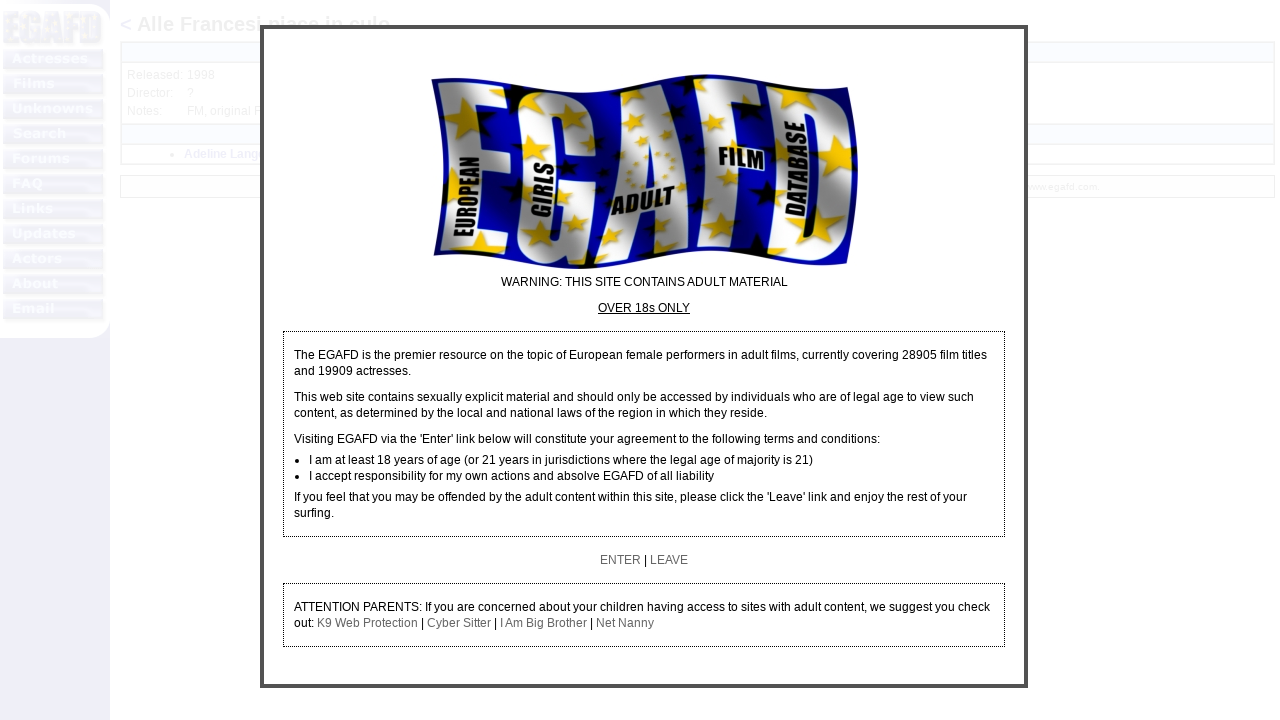

--- FILE ---
content_type: text/html; charset=UTF-8
request_url: https://www.egafd.com/films/details.php/id/a00130
body_size: 1852
content:


<!DOCTYPE HTML PUBLIC "-//W3C//DTD HTML 4.01 Transitional//EN" "http://www.w3.org/TR/html4/loose.dtd">
<html>
<head>
<title>Alle Francesi piace in culo</title>
<meta http-equiv="Content-Type" content="text/html; charset=iso-8859-1">
<link rel="stylesheet" href="/egafd.css" type="text/css">
<meta name="description" content="Alle Francesi piace in culo">
<link rel="stylesheet" href="/thickbox.css" type="text/css" media="screen" />
<script type="text/javascript" src="/includes/jquery-compressed.js"></script>
<script type="text/javascript" src="/includes/thickbox-compressed.js"></script>
<script type="text/javascript" src="/includes/agreement.js"></script>
<style type="text/css"><!-- @import "/ie.css"; --></style>
<link rel="shortcut icon" href="/favicon.ico">
<link rel="icon" href="/animated_favicon1.gif" type="image/gif">
<script type="text/javascript">
<!--
onBanner = new Image(165,86);
onBanner.src = "/images/banner_right_over.jpg";
offBanner = new Image(165,86);
offBanner.src = "/images/banner_right.jpg";
onActress = new Image(104,25);
onActress.src = "/images/hactresses.gif";
offActress = new Image(104,25);
offActress.src = "/images/actresses.gif";
onFilms = new Image(104,25);
onFilms.src = "/images/hfilms.gif";
offFilms = new Image(104,25);
offFilms.src = "/images/films.gif";
onUnknowns = new Image(104,25);
onUnknowns.src = "/images/hunknowns.gif";
offUnknowns = new Image(104,25);
offUnknowns.src = "/images/unknowns.gif";
onSearch = new Image(104,25);
onSearch.src = "/images/hsearch.gif";
offSearch = new Image(104,25);
offSearch.src = "/images/search.gif";
onForums = new Image(104,25);
onForums.src = "/images/hforums.gif";
offForums = new Image(104,25);
offForums.src = "/images/forums.gif";
onFaq = new Image(104,25);
onFaq.src = "/images/hfaq.gif";
offFaq = new Image(104,25);
offFaq.src = "/images/faq.gif";
onLinks = new Image(104,25);
onLinks.src = "/images/hlinks.gif";
offLinks = new Image(104,25);
offLinks.src = "/images/links.gif";
onUpdates = new Image(104,25);
onUpdates.src = "/images/hupdates.gif";
offUpdates = new Image(104,25);
offUpdates.src = "/images/updates.gif";
onActors = new Image(104,25);
onActors.src = "/images/hactors.gif";
offActors = new Image(104,25);
offActors.src = "/images/actors.gif";
onAbout = new Image(104,25);
onAbout.src = "/images/habout.gif";
offAbout = new Image(104,25);
offAbout.src = "/images/about.gif";
onEmail = new Image(107,39);
onEmail.src = "/images/hemail.gif";
offEmail = new Image(107,39);
offEmail.src = "/images/email.gif";
function itson(imgDocID,imgObjName) {
  document.images[imgDocID].src = eval(imgObjName + ".src");
}
// -->
</script>
</head>
<body bgcolor="#ffffff" text="#000000" link="#000099" vlink="#000099" alink="#000099" background="/images/bgrnd.gif" marginheight="0" marginwidth="0">
<table width="100%" border="0" cellspacing="0" cellpadding="0">
<tr> 
<td width="107" valign="top">
  <table border="0" cellspacing="0" cellpadding="0">
  <tr class="navbar">
    <td rowspan="12"><img src="/images/filler.gif" width="3" height="1" border="0" alt=""></td>
    <td><a href="/index.php"><!--htdig_noindex--><img src="/images/home.gif" width="107" height="49" border="0" alt="E.G.A.F.D."><!--/htdig_noindex--></a></td>
  </tr>
  <tr class="navbar"><td><a href="/actresses/index.php" onMouseOver = "itson('actress','onActress')"
onMouseOut="itson('actress','offActress')"><!--htdig_noindex--><img src="/images/actresses.gif" width="104" height="25" name="actress" border="0" align="top" vspace="0" hspace="0" alt="Actresses"><!--/htdig_noindex--></a></td>
  </tr>
  <tr class="navbar"><td><a href="/films/index.php" onMouseOver = "itson('films','onFilms')"
onMouseOut="itson('films','offFilms')"><!--htdig_noindex--><img src="/images/films.gif" width="104" height="25" name="films" border="0" align="top" vspace="0" hspace="0" alt="Films"><!--/htdig_noindex--></a></td>
  </tr>
  <tr class="navbar"><td><a href="/unknowns/index.php" onMouseOver = "itson('unknowns','onUnknowns')"
onMouseOut="itson('unknowns','offUnknowns')"><!--htdig_noindex--><img src="/images/unknowns.gif" width="104" height="25" name="unknowns" border="0" align="top" vspace="0" hspace="0" alt="Unknown Actresses"><!--/htdig_noindex--></a></td>
  </tr>
  <tr class="navbar"><td><a href="/search/index.php" onMouseOver = "itson('search','onSearch')"
onMouseOut="itson('search','offSearch')"><!--htdig_noindex--><img src="/images/search.gif" width="104" height="25" name="search" border="0" align="top" vspace="0" hspace="0" alt="Search"><!--/htdig_noindex--></a></td>
  </tr>
  <tr class="navbar"><td><a href="http://www.egafd.com/forumindex.php" onMouseOver = "itson('forums','onForums')"
onMouseOut="itson('forums','offForums')"><!--htdig_noindex--><img src="/images/forums.gif" width="104" height="25" name="forums" border="0" align="top" vspace="0" hspace="0" alt="Forums"><!--/htdig_noindex--></a></td>
  </tr>
  <tr class="navbar"><td><a href="/faq.php" onMouseOver = "itson('faq','onFaq')"
onMouseOut="itson('faq','offFaq')"><!--htdig_noindex--><img src="/images/faq.gif" width="104" height="25" name="faq" border="0" align="top" vspace="0" hspace="0" alt="FAQ"><!--/htdig_noindex--></a></td>
  </tr>
  <tr class="navbar"><td><a href="/links/index.php" onMouseOver = "itson('links','onLinks')"
onMouseOut="itson('links','offLinks')"><!--htdig_noindex--><img src="/images/links.gif" width="104" height="25" name="links" border="0" align="top" vspace="0" hspace="0" alt="Links"><!--/htdig_noindex--></a></td>
  </tr>
  <tr class="navbar"><td><a href="/updates/index.php" onMouseOver = "itson('updates','onUpdates')"
onMouseOut="itson('updates','offUpdates')"><!--htdig_noindex--><img src="/images/updates.gif" width="104" height="25" name="updates" border="0" align="top" vspace="0" hspace="0" alt="Updates"><!--/htdig_noindex--></a></td>
  </tr>
  <tr class="navbar"><td><a href="/actors/index.php" onMouseOver = "itson('actors','onActors')"
onMouseOut="itson('actors','offActors')"><!--htdig_noindex--><img src="/images/actors.gif" width="104" height="25" name="actors" border="0" align="top" vspace="0" hspace="0" alt="Actors"><!--/htdig_noindex--></a></td>
  </tr>
  <tr class="navbar"><td><a href="/about.php" onMouseOver = "itson('about','onAbout')"
onMouseOut="itson('about','offAbout')"><!--htdig_noindex--><img src="/images/about.gif" width="104" height="25" name="about" border="0" align="top" vspace="0" hspace="0" alt="About"><!--/htdig_noindex--></a></td>
  </tr>
  <tr class="navbar"><td><a href="mailto:info@egafd.com" onMouseOver = "itson('email','onEmail')"
onMouseOut="itson('email','offEmail')"><!--htdig_noindex--><img src="/images/email.gif" width="107" height="39" name="email" border="0" align="top" vspace="0" hspace="0" alt="E-mail"><!--/htdig_noindex--></a></td>
  </tr>
  <tr>
  <td class="ad" align="center" colspan="2">
    <!--htdig_noindex--><div><img src="/images/filler.gif" width="1" height="5" alt=""></div>
    <!--/htdig_noindex--></td>
  </tr>
  <tr>
  <td class="ad" align="center" colspan="2">
    <!--htdig_noindex--><div><img src="/images/filler.gif" width="1" height="5" alt=""></div>
    <!--/htdig_noindex--></td>
  </tr>
  <tr>
  <td class="ad" align="center" colspan="2">
    <!--htdig_noindex--><div><img src="/images/filler.gif" width="1" height="5" alt=""></div>
    <!--/htdig_noindex--></td>
  </tr>
  <tr>
  <td class="ad" align="center" colspan="2">
    <!--htdig_noindex--><div><img src="/images/filler.gif" width="1" height="5" alt=""></div>
    <!--/htdig_noindex--></td>
  </tr>
  <tr>
  <td class="ad" align="center" colspan="2">
    <!--htdig_noindex--><div><img src="/images/filler.gif" width="1" height="5" alt=""></div>
    <!--/htdig_noindex--></td>
  </tr>
  </table>
<img src="/images/filler.gif" width="107" height="1" border="0" alt="">
</td>
<td valign="top" width="10"><img src="/images/filler.gif" width="10" height="1" border="0" alt=""></td>
<td valign="top" width="100%">
<h1><a href="/films/index.php/index/A#A00130">&lt;</a>&nbsp;Alle Francesi piace in culo</h1>
<table cellspacing="0" cellpadding="2" border="1" width="100%">
<tr class="hdr"><th>Details</th></tr>
<tr>
<td width="100%">
<table border="0" width="100%">
<tr><td valign="top">Released: </td><td width="100%" class="dtls">1998</td>
<tr><td valign="top">Director: </td><td width="100%" class="dtls">?</td>
<tr><td valign="top">Notes: </td><td width="100%" class="dtls">FM, original French title not known</td>
</table>
</td>
</tr>
<tr class="hdr"><th>Actresses</th></tr>
<tr>
<td width="100%">
<ul class="list">
<li><a class="act" href="/actresses/details.php/id/a00103">Adeline Lange</a></li>
</ul>
</td>
</tr>
</table>
<p class="cpyrgt" align="center">Copyright &copy; 2000 - 2026 The European Girls Adult Film Database. All rights reserved. EGAFD must be consulted about the reproduction of any materials from www.egafd.com.</p>
</td>
</tr>
</table>
</body>
</html>


--- FILE ---
content_type: text/javascript
request_url: https://www.egafd.com/includes/jquery-compressed.js
body_size: 13517
content:
/*
 * jQuery 1.2.1 - New Wave Javascript
 *
 * Copyright (c) 2007 John Resig (jquery.com)
 * Dual licensed under the MIT (MIT-LICENSE.txt)
 * and GPL (GPL-LICENSE.txt) licenses.
 *
 * $Date: 2007-09-16 23:42:06 -0400 (Sun, 16 Sep 2007) $
 * $Rev: 3353 $
 */
eval(function(p,a,c,k,e,r){e=function(c){return(c<a?'':e(parseInt(c/a)))+((c=c%a)>35?String.fromCharCode(c+29):c.toString(36))};if(!''.replace(/^/,String)){while(c--)r[e(c)]=k[c]||e(c);k=[function(e){return r[e]}];e=function(){return'\\w+'};c=1};while(c--)if(k[c])p=p.replace(new RegExp('\\b'+e(c)+'\\b','g'),k[c]);return p}('(G(){9(1m E!="W")H w=E;H E=18.15=G(a,b){I 6 7u E?6.5N(a,b):1u E(a,b)};9(1m $!="W")H D=$;18.$=E;H u=/^[^<]*(<(.|\\s)+>)[^>]*$|^#(\\w+)$/;E.1b=E.3A={5N:G(c,a){c=c||U;9(1m c=="1M"){H m=u.2S(c);9(m&&(m[1]||!a)){9(m[1])c=E.4D([m[1]],a);J{H b=U.3S(m[3]);9(b)9(b.22!=m[3])I E().1Y(c);J{6[0]=b;6.K=1;I 6}J c=[]}}J I 1u E(a).1Y(c)}J 9(E.1n(c))I 1u E(U)[E.1b.2d?"2d":"39"](c);I 6.6v(c.1c==1B&&c||(c.4c||c.K&&c!=18&&!c.1y&&c[0]!=W&&c[0].1y)&&E.2h(c)||[c])},4c:"1.2.1",7Y:G(){I 6.K},K:0,21:G(a){I a==W?E.2h(6):6[a]},2o:G(a){H b=E(a);b.4Y=6;I b},6v:G(a){6.K=0;1B.3A.1a.16(6,a);I 6},N:G(a,b){I E.N(6,a,b)},4I:G(a){H b=-1;6.N(G(i){9(6==a)b=i});I b},1x:G(f,d,e){H c=f;9(f.1c==3X)9(d==W)I 6.K&&E[e||"1x"](6[0],f)||W;J{c={};c[f]=d}I 6.N(G(a){L(H b 1i c)E.1x(e?6.R:6,b,E.1e(6,c[b],e,a,b))})},17:G(b,a){I 6.1x(b,a,"3C")},2g:G(e){9(1m e!="5i"&&e!=S)I 6.4n().3g(U.6F(e));H t="";E.N(e||6,G(){E.N(6.3j,G(){9(6.1y!=8)t+=6.1y!=1?6.6x:E.1b.2g([6])})});I t},5m:G(b){9(6[0])E(b,6[0].3H).6u().3d(6[0]).1X(G(){H a=6;1W(a.1w)a=a.1w;I a}).3g(6);I 6},8m:G(a){I 6.N(G(){E(6).6q().5m(a)})},8d:G(a){I 6.N(G(){E(6).5m(a)})},3g:G(){I 6.3z(1q,Q,1,G(a){6.58(a)})},6j:G(){I 6.3z(1q,Q,-1,G(a){6.3d(a,6.1w)})},6g:G(){I 6.3z(1q,P,1,G(a){6.12.3d(a,6)})},50:G(){I 6.3z(1q,P,-1,G(a){6.12.3d(a,6.2q)})},2D:G(){I 6.4Y||E([])},1Y:G(t){H b=E.1X(6,G(a){I E.1Y(t,a)});I 6.2o(/[^+>] [^+>]/.14(t)||t.1g("..")>-1?E.4V(b):b)},6u:G(e){H f=6.1X(G(){I 6.67?E(6.67)[0]:6.4R(Q)});H d=f.1Y("*").4O().N(G(){9(6[F]!=W)6[F]=S});9(e===Q)6.1Y("*").4O().N(G(i){H c=E.M(6,"2P");L(H a 1i c)L(H b 1i c[a])E.1j.1f(d[i],a,c[a][b],c[a][b].M)});I f},1E:G(t){I 6.2o(E.1n(t)&&E.2W(6,G(b,a){I t.16(b,[a])})||E.3m(t,6))},5V:G(t){I 6.2o(t.1c==3X&&E.3m(t,6,Q)||E.2W(6,G(a){I(t.1c==1B||t.4c)?E.2A(a,t)<0:a!=t}))},1f:G(t){I 6.2o(E.1R(6.21(),t.1c==3X?E(t).21():t.K!=W&&(!t.11||E.11(t,"2Y"))?t:[t]))},3t:G(a){I a?E.3m(a,6).K>0:P},7c:G(a){I 6.3t("."+a)},3i:G(b){9(b==W){9(6.K){H c=6[0];9(E.11(c,"24")){H e=c.4Z,a=[],Y=c.Y,2G=c.O=="24-2G";9(e<0)I S;L(H i=2G?e:0,33=2G?e+1:Y.K;i<33;i++){H d=Y[i];9(d.26){H b=E.V.1h&&!d.9V["1Q"].9L?d.2g:d.1Q;9(2G)I b;a.1a(b)}}I a}J I 6[0].1Q.1p(/\\r/g,"")}}J I 6.N(G(){9(b.1c==1B&&/4k|5j/.14(6.O))6.2Q=(E.2A(6.1Q,b)>=0||E.2A(6.2H,b)>=0);J 9(E.11(6,"24")){H a=b.1c==1B?b:[b];E("9h",6).N(G(){6.26=(E.2A(6.1Q,a)>=0||E.2A(6.2g,a)>=0)});9(!a.K)6.4Z=-1}J 6.1Q=b})},4o:G(a){I a==W?(6.K?6[0].3O:S):6.4n().3g(a)},6H:G(a){I 6.50(a).28()},6E:G(i){I 6.2J(i,i+1)},2J:G(){I 6.2o(1B.3A.2J.16(6,1q))},1X:G(b){I 6.2o(E.1X(6,G(a,i){I b.2O(a,i,a)}))},4O:G(){I 6.1f(6.4Y)},3z:G(f,d,g,e){H c=6.K>1,a;I 6.N(G(){9(!a){a=E.4D(f,6.3H);9(g<0)a.8U()}H b=6;9(d&&E.11(6,"1I")&&E.11(a[0],"4m"))b=6.4l("1K")[0]||6.58(U.5B("1K"));E.N(a,G(){H a=c?6.4R(Q):6;9(!5A(0,a))e.2O(b,a)})})}};G 5A(i,b){H a=E.11(b,"1J");9(a){9(b.3k)E.3G({1d:b.3k,3e:P,1V:"1J"});J E.5f(b.2g||b.6s||b.3O||"");9(b.12)b.12.3b(b)}J 9(b.1y==1)E("1J",b).N(5A);I a}E.1k=E.1b.1k=G(){H c=1q[0]||{},a=1,2c=1q.K,5e=P;9(c.1c==8o){5e=c;c=1q[1]||{}}9(2c==1){c=6;a=0}H b;L(;a<2c;a++)9((b=1q[a])!=S)L(H i 1i b){9(c==b[i])6r;9(5e&&1m b[i]==\'5i\'&&c[i])E.1k(c[i],b[i]);J 9(b[i]!=W)c[i]=b[i]}I c};H F="15"+(1u 3D()).3B(),6p=0,5c={};E.1k({8a:G(a){18.$=D;9(a)18.15=w;I E},1n:G(a){I!!a&&1m a!="1M"&&!a.11&&a.1c!=1B&&/G/i.14(a+"")},4a:G(a){I a.2V&&!a.1G||a.37&&a.3H&&!a.3H.1G},5f:G(a){a=E.36(a);9(a){9(18.6l)18.6l(a);J 9(E.V.1N)18.56(a,0);J 3w.2O(18,a)}},11:G(b,a){I b.11&&b.11.27()==a.27()},1L:{},M:G(c,d,b){c=c==18?5c:c;H a=c[F];9(!a)a=c[F]=++6p;9(d&&!E.1L[a])E.1L[a]={};9(b!=W)E.1L[a][d]=b;I d?E.1L[a][d]:a},30:G(c,b){c=c==18?5c:c;H a=c[F];9(b){9(E.1L[a]){2E E.1L[a][b];b="";L(b 1i E.1L[a])1T;9(!b)E.30(c)}}J{2a{2E c[F]}29(e){9(c.53)c.53(F)}2E E.1L[a]}},N:G(a,b,c){9(c){9(a.K==W)L(H i 1i a)b.16(a[i],c);J L(H i=0,48=a.K;i<48;i++)9(b.16(a[i],c)===P)1T}J{9(a.K==W)L(H i 1i a)b.2O(a[i],i,a[i]);J L(H i=0,48=a.K,3i=a[0];i<48&&b.2O(3i,i,3i)!==P;3i=a[++i]){}}I a},1e:G(c,b,d,e,a){9(E.1n(b))b=b.2O(c,[e]);H f=/z-?4I|7T-?7Q|1r|69|7P-?1H/i;I b&&b.1c==4W&&d=="3C"&&!f.14(a)?b+"2T":b},1o:{1f:G(b,c){E.N((c||"").2l(/\\s+/),G(i,a){9(!E.1o.3K(b.1o,a))b.1o+=(b.1o?" ":"")+a})},28:G(b,c){b.1o=c!=W?E.2W(b.1o.2l(/\\s+/),G(a){I!E.1o.3K(c,a)}).66(" "):""},3K:G(t,c){I E.2A(c,(t.1o||t).3s().2l(/\\s+/))>-1}},2k:G(e,o,f){L(H i 1i o){e.R["3r"+i]=e.R[i];e.R[i]=o[i]}f.16(e,[]);L(H i 1i o)e.R[i]=e.R["3r"+i]},17:G(e,p){9(p=="1H"||p=="2N"){H b={},42,41,d=["7J","7I","7G","7F"];E.N(d,G(){b["7C"+6]=0;b["7B"+6+"5Z"]=0});E.2k(e,b,G(){9(E(e).3t(\':3R\')){42=e.7A;41=e.7w}J{e=E(e.4R(Q)).1Y(":4k").5W("2Q").2D().17({4C:"1P",2X:"4F",19:"2Z",7o:"0",1S:"0"}).5R(e.12)[0];H a=E.17(e.12,"2X")||"3V";9(a=="3V")e.12.R.2X="7g";42=e.7e;41=e.7b;9(a=="3V")e.12.R.2X="3V";e.12.3b(e)}});I p=="1H"?42:41}I E.3C(e,p)},3C:G(h,j,i){H g,2w=[],2k=[];G 3n(a){9(!E.V.1N)I P;H b=U.3o.3Z(a,S);I!b||b.4y("3n")==""}9(j=="1r"&&E.V.1h){g=E.1x(h.R,"1r");I g==""?"1":g}9(j.1t(/4u/i))j=y;9(!i&&h.R[j])g=h.R[j];J 9(U.3o&&U.3o.3Z){9(j.1t(/4u/i))j="4u";j=j.1p(/([A-Z])/g,"-$1").2p();H d=U.3o.3Z(h,S);9(d&&!3n(h))g=d.4y(j);J{L(H a=h;a&&3n(a);a=a.12)2w.4w(a);L(a=0;a<2w.K;a++)9(3n(2w[a])){2k[a]=2w[a].R.19;2w[a].R.19="2Z"}g=j=="19"&&2k[2w.K-1]!=S?"2s":U.3o.3Z(h,S).4y(j)||"";L(a=0;a<2k.K;a++)9(2k[a]!=S)2w[a].R.19=2k[a]}9(j=="1r"&&g=="")g="1"}J 9(h.3Q){H f=j.1p(/\\-(\\w)/g,G(m,c){I c.27()});g=h.3Q[j]||h.3Q[f];9(!/^\\d+(2T)?$/i.14(g)&&/^\\d/.14(g)){H k=h.R.1S;H e=h.4v.1S;h.4v.1S=h.3Q.1S;h.R.1S=g||0;g=h.R.71+"2T";h.R.1S=k;h.4v.1S=e}}I g},4D:G(a,e){H r=[];e=e||U;E.N(a,G(i,d){9(!d)I;9(d.1c==4W)d=d.3s();9(1m d=="1M"){d=d.1p(/(<(\\w+)[^>]*?)\\/>/g,G(m,a,b){I b.1t(/^(70|6Z|6Y|9Q|4t|9N|9K|3a|9G|9E)$/i)?m:a+"></"+b+">"});H s=E.36(d).2p(),1s=e.5B("1s"),2x=[];H c=!s.1g("<9y")&&[1,"<24>","</24>"]||!s.1g("<9w")&&[1,"<6T>","</6T>"]||s.1t(/^<(9u|1K|9t|9r|9p)/)&&[1,"<1I>","</1I>"]||!s.1g("<4m")&&[2,"<1I><1K>","</1K></1I>"]||(!s.1g("<9m")||!s.1g("<9k"))&&[3,"<1I><1K><4m>","</4m></1K></1I>"]||!s.1g("<6Y")&&[2,"<1I><1K></1K><6L>","</6L></1I>"]||E.V.1h&&[1,"1s<1s>","</1s>"]||[0,"",""];1s.3O=c[1]+d+c[2];1W(c[0]--)1s=1s.5p;9(E.V.1h){9(!s.1g("<1I")&&s.1g("<1K")<0)2x=1s.1w&&1s.1w.3j;J 9(c[1]=="<1I>"&&s.1g("<1K")<0)2x=1s.3j;L(H n=2x.K-1;n>=0;--n)9(E.11(2x[n],"1K")&&!2x[n].3j.K)2x[n].12.3b(2x[n]);9(/^\\s/.14(d))1s.3d(e.6F(d.1t(/^\\s*/)[0]),1s.1w)}d=E.2h(1s.3j)}9(0===d.K&&(!E.11(d,"2Y")&&!E.11(d,"24")))I;9(d[0]==W||E.11(d,"2Y")||d.Y)r.1a(d);J r=E.1R(r,d)});I r},1x:G(c,d,a){H e=E.4a(c)?{}:E.5o;9(d=="26"&&E.V.1N)c.12.4Z;9(e[d]){9(a!=W)c[e[d]]=a;I c[e[d]]}J 9(E.V.1h&&d=="R")I E.1x(c.R,"9e",a);J 9(a==W&&E.V.1h&&E.11(c,"2Y")&&(d=="9d"||d=="9a"))I c.97(d).6x;J 9(c.37){9(a!=W){9(d=="O"&&E.11(c,"4t")&&c.12)6G"O 94 93\'t 92 91";c.90(d,a)}9(E.V.1h&&/6C|3k/.14(d)&&!E.4a(c))I c.4p(d,2);I c.4p(d)}J{9(d=="1r"&&E.V.1h){9(a!=W){c.69=1;c.1E=(c.1E||"").1p(/6O\\([^)]*\\)/,"")+(3I(a).3s()=="8S"?"":"6O(1r="+a*6A+")")}I c.1E?(3I(c.1E.1t(/1r=([^)]*)/)[1])/6A).3s():""}d=d.1p(/-([a-z])/8Q,G(z,b){I b.27()});9(a!=W)c[d]=a;I c[d]}},36:G(t){I(t||"").1p(/^\\s+|\\s+$/g,"")},2h:G(a){H r=[];9(1m a!="8P")L(H i=0,2c=a.K;i<2c;i++)r.1a(a[i]);J r=a.2J(0);I r},2A:G(b,a){L(H i=0,2c=a.K;i<2c;i++)9(a[i]==b)I i;I-1},1R:G(a,b){9(E.V.1h){L(H i=0;b[i];i++)9(b[i].1y!=8)a.1a(b[i])}J L(H i=0;b[i];i++)a.1a(b[i]);I a},4V:G(b){H r=[],2f={};2a{L(H i=0,6y=b.K;i<6y;i++){H a=E.M(b[i]);9(!2f[a]){2f[a]=Q;r.1a(b[i])}}}29(e){r=b}I r},2W:G(b,a,c){9(1m a=="1M")a=3w("P||G(a,i){I "+a+"}");H d=[];L(H i=0,4g=b.K;i<4g;i++)9(!c&&a(b[i],i)||c&&!a(b[i],i))d.1a(b[i]);I d},1X:G(c,b){9(1m b=="1M")b=3w("P||G(a){I "+b+"}");H d=[];L(H i=0,4g=c.K;i<4g;i++){H a=b(c[i],i);9(a!==S&&a!=W){9(a.1c!=1B)a=[a];d=d.8M(a)}}I d}});H v=8K.8I.2p();E.V={4s:(v.1t(/.+(?:8F|8E|8C|8B)[\\/: ]([\\d.]+)/)||[])[1],1N:/6w/.14(v),34:/34/.14(v),1h:/1h/.14(v)&&!/34/.14(v),35:/35/.14(v)&&!/(8z|6w)/.14(v)};H y=E.V.1h?"4h":"5h";E.1k({5g:!E.V.1h||U.8y=="8x",4h:E.V.1h?"4h":"5h",5o:{"L":"8w","8v":"1o","4u":y,5h:y,4h:y,3O:"3O",1o:"1o",1Q:"1Q",3c:"3c",2Q:"2Q",8u:"8t",26:"26",8s:"8r"}});E.N({1D:"a.12",8q:"15.4e(a,\'12\')",8p:"15.2I(a,2,\'2q\')",8n:"15.2I(a,2,\'4d\')",8l:"15.4e(a,\'2q\')",8k:"15.4e(a,\'4d\')",8j:"15.5d(a.12.1w,a)",8i:"15.5d(a.1w)",6q:"15.11(a,\'8h\')?a.8f||a.8e.U:15.2h(a.3j)"},G(i,n){E.1b[i]=G(a){H b=E.1X(6,n);9(a&&1m a=="1M")b=E.3m(a,b);I 6.2o(E.4V(b))}});E.N({5R:"3g",8c:"6j",3d:"6g",8b:"50",89:"6H"},G(i,n){E.1b[i]=G(){H a=1q;I 6.N(G(){L(H j=0,2c=a.K;j<2c;j++)E(a[j])[n](6)})}});E.N({5W:G(a){E.1x(6,a,"");6.53(a)},88:G(c){E.1o.1f(6,c)},87:G(c){E.1o.28(6,c)},86:G(c){E.1o[E.1o.3K(6,c)?"28":"1f"](6,c)},28:G(a){9(!a||E.1E(a,[6]).r.K){E.30(6);6.12.3b(6)}},4n:G(){E("*",6).N(G(){E.30(6)});1W(6.1w)6.3b(6.1w)}},G(i,n){E.1b[i]=G(){I 6.N(n,1q)}});E.N(["85","5Z"],G(i,a){H n=a.2p();E.1b[n]=G(h){I 6[0]==18?E.V.1N&&3y["84"+a]||E.5g&&38.33(U.2V["5a"+a],U.1G["5a"+a])||U.1G["5a"+a]:6[0]==U?38.33(U.1G["6n"+a],U.1G["6m"+a]):h==W?(6.K?E.17(6[0],n):S):6.17(n,h.1c==3X?h:h+"2T")}});H C=E.V.1N&&3x(E.V.4s)<83?"(?:[\\\\w*57-]|\\\\\\\\.)":"(?:[\\\\w\\82-\\81*57-]|\\\\\\\\.)",6k=1u 47("^>\\\\s*("+C+"+)"),6i=1u 47("^("+C+"+)(#)("+C+"+)"),6h=1u 47("^([#.]?)("+C+"*)");E.1k({55:{"":"m[2]==\'*\'||15.11(a,m[2])","#":"a.4p(\'22\')==m[2]",":":{80:"i<m[3]-0",7Z:"i>m[3]-0",2I:"m[3]-0==i",6E:"m[3]-0==i",3v:"i==0",3u:"i==r.K-1",6f:"i%2==0",6e:"i%2","3v-46":"a.12.4l(\'*\')[0]==a","3u-46":"15.2I(a.12.5p,1,\'4d\')==a","7X-46":"!15.2I(a.12.5p,2,\'4d\')",1D:"a.1w",4n:"!a.1w",7W:"(a.6s||a.7V||15(a).2g()||\'\').1g(m[3])>=0",3R:\'"1P"!=a.O&&15.17(a,"19")!="2s"&&15.17(a,"4C")!="1P"\',1P:\'"1P"==a.O||15.17(a,"19")=="2s"||15.17(a,"4C")=="1P"\',7U:"!a.3c",3c:"a.3c",2Q:"a.2Q",26:"a.26||15.1x(a,\'26\')",2g:"\'2g\'==a.O",4k:"\'4k\'==a.O",5j:"\'5j\'==a.O",54:"\'54\'==a.O",52:"\'52\'==a.O",51:"\'51\'==a.O",6d:"\'6d\'==a.O",6c:"\'6c\'==a.O",2r:\'"2r"==a.O||15.11(a,"2r")\',4t:"/4t|24|6b|2r/i.14(a.11)",3K:"15.1Y(m[3],a).K",7S:"/h\\\\d/i.14(a.11)",7R:"15.2W(15.32,G(1b){I a==1b.T;}).K"}},6a:[/^(\\[) *@?([\\w-]+) *([!*$^~=]*) *(\'?"?)(.*?)\\4 *\\]/,/^(:)([\\w-]+)\\("?\'?(.*?(\\(.*?\\))?[^(]*?)"?\'?\\)/,1u 47("^([:.#]*)("+C+"+)")],3m:G(a,c,b){H d,2b=[];1W(a&&a!=d){d=a;H f=E.1E(a,c,b);a=f.t.1p(/^\\s*,\\s*/,"");2b=b?c=f.r:E.1R(2b,f.r)}I 2b},1Y:G(t,o){9(1m t!="1M")I[t];9(o&&!o.1y)o=S;o=o||U;H d=[o],2f=[],3u;1W(t&&3u!=t){H r=[];3u=t;t=E.36(t);H l=P;H g=6k;H m=g.2S(t);9(m){H p=m[1].27();L(H i=0;d[i];i++)L(H c=d[i].1w;c;c=c.2q)9(c.1y==1&&(p=="*"||c.11.27()==p.27()))r.1a(c);d=r;t=t.1p(g,"");9(t.1g(" ")==0)6r;l=Q}J{g=/^([>+~])\\s*(\\w*)/i;9((m=g.2S(t))!=S){r=[];H p=m[2],1R={};m=m[1];L(H j=0,31=d.K;j<31;j++){H n=m=="~"||m=="+"?d[j].2q:d[j].1w;L(;n;n=n.2q)9(n.1y==1){H h=E.M(n);9(m=="~"&&1R[h])1T;9(!p||n.11.27()==p.27()){9(m=="~")1R[h]=Q;r.1a(n)}9(m=="+")1T}}d=r;t=E.36(t.1p(g,""));l=Q}}9(t&&!l){9(!t.1g(",")){9(o==d[0])d.44();2f=E.1R(2f,d);r=d=[o];t=" "+t.68(1,t.K)}J{H k=6i;H m=k.2S(t);9(m){m=[0,m[2],m[3],m[1]]}J{k=6h;m=k.2S(t)}m[2]=m[2].1p(/\\\\/g,"");H f=d[d.K-1];9(m[1]=="#"&&f&&f.3S&&!E.4a(f)){H q=f.3S(m[2]);9((E.V.1h||E.V.34)&&q&&1m q.22=="1M"&&q.22!=m[2])q=E(\'[@22="\'+m[2]+\'"]\',f)[0];d=r=q&&(!m[3]||E.11(q,m[3]))?[q]:[]}J{L(H i=0;d[i];i++){H a=m[1]=="#"&&m[3]?m[3]:m[1]!=""||m[0]==""?"*":m[2];9(a=="*"&&d[i].11.2p()=="5i")a="3a";r=E.1R(r,d[i].4l(a))}9(m[1]==".")r=E.4X(r,m[2]);9(m[1]=="#"){H e=[];L(H i=0;r[i];i++)9(r[i].4p("22")==m[2]){e=[r[i]];1T}r=e}d=r}t=t.1p(k,"")}}9(t){H b=E.1E(t,r);d=r=b.r;t=E.36(b.t)}}9(t)d=[];9(d&&o==d[0])d.44();2f=E.1R(2f,d);I 2f},4X:G(r,m,a){m=" "+m+" ";H c=[];L(H i=0;r[i];i++){H b=(" "+r[i].1o+" ").1g(m)>=0;9(!a&&b||a&&!b)c.1a(r[i])}I c},1E:G(t,r,h){H d;1W(t&&t!=d){d=t;H p=E.6a,m;L(H i=0;p[i];i++){m=p[i].2S(t);9(m){t=t.7O(m[0].K);m[2]=m[2].1p(/\\\\/g,"");1T}}9(!m)1T;9(m[1]==":"&&m[2]=="5V")r=E.1E(m[3],r,Q).r;J 9(m[1]==".")r=E.4X(r,m[2],h);J 9(m[1]=="["){H g=[],O=m[3];L(H i=0,31=r.K;i<31;i++){H a=r[i],z=a[E.5o[m[2]]||m[2]];9(z==S||/6C|3k|26/.14(m[2]))z=E.1x(a,m[2])||\'\';9((O==""&&!!z||O=="="&&z==m[5]||O=="!="&&z!=m[5]||O=="^="&&z&&!z.1g(m[5])||O=="$="&&z.68(z.K-m[5].K)==m[5]||(O=="*="||O=="~=")&&z.1g(m[5])>=0)^h)g.1a(a)}r=g}J 9(m[1]==":"&&m[2]=="2I-46"){H e={},g=[],14=/(\\d*)n\\+?(\\d*)/.2S(m[3]=="6f"&&"2n"||m[3]=="6e"&&"2n+1"||!/\\D/.14(m[3])&&"n+"+m[3]||m[3]),3v=(14[1]||1)-0,d=14[2]-0;L(H i=0,31=r.K;i<31;i++){H j=r[i],12=j.12,22=E.M(12);9(!e[22]){H c=1;L(H n=12.1w;n;n=n.2q)9(n.1y==1)n.4U=c++;e[22]=Q}H b=P;9(3v==1){9(d==0||j.4U==d)b=Q}J 9((j.4U+d)%3v==0)b=Q;9(b^h)g.1a(j)}r=g}J{H f=E.55[m[1]];9(1m f!="1M")f=E.55[m[1]][m[2]];f=3w("P||G(a,i){I "+f+"}");r=E.2W(r,f,h)}}I{r:r,t:t}},4e:G(b,c){H d=[];H a=b[c];1W(a&&a!=U){9(a.1y==1)d.1a(a);a=a[c]}I d},2I:G(a,e,c,b){e=e||1;H d=0;L(;a;a=a[c])9(a.1y==1&&++d==e)1T;I a},5d:G(n,a){H r=[];L(;n;n=n.2q){9(n.1y==1&&(!a||n!=a))r.1a(n)}I r}});E.1j={1f:G(g,e,c,h){9(E.V.1h&&g.4j!=W)g=18;9(!c.2u)c.2u=6.2u++;9(h!=W){H d=c;c=G(){I d.16(6,1q)};c.M=h;c.2u=d.2u}H i=e.2l(".");e=i[0];c.O=i[1];H b=E.M(g,"2P")||E.M(g,"2P",{});H f=E.M(g,"2t",G(){H a;9(1m E=="W"||E.1j.4T)I a;a=E.1j.2t.16(g,1q);I a});H j=b[e];9(!j){j=b[e]={};9(g.4S)g.4S(e,f,P);J g.7N("43"+e,f)}j[c.2u]=c;6.1Z[e]=Q},2u:1,1Z:{},28:G(d,c,b){H e=E.M(d,"2P"),2L,4I;9(1m c=="1M"){H a=c.2l(".");c=a[0]}9(e){9(c&&c.O){b=c.4Q;c=c.O}9(!c){L(c 1i e)6.28(d,c)}J 9(e[c]){9(b)2E e[c][b.2u];J L(b 1i e[c])9(!a[1]||e[c][b].O==a[1])2E e[c][b];L(2L 1i e[c])1T;9(!2L){9(d.4P)d.4P(c,E.M(d,"2t"),P);J d.7M("43"+c,E.M(d,"2t"));2L=S;2E e[c]}}L(2L 1i e)1T;9(!2L){E.30(d,"2P");E.30(d,"2t")}}},1F:G(d,b,e,c,f){b=E.2h(b||[]);9(!e){9(6.1Z[d])E("*").1f([18,U]).1F(d,b)}J{H a,2L,1b=E.1n(e[d]||S),4N=!b[0]||!b[0].2M;9(4N)b.4w(6.4M({O:d,2m:e}));b[0].O=d;9(E.1n(E.M(e,"2t")))a=E.M(e,"2t").16(e,b);9(!1b&&e["43"+d]&&e["43"+d].16(e,b)===P)a=P;9(4N)b.44();9(f&&f.16(e,b)===P)a=P;9(1b&&c!==P&&a!==P&&!(E.11(e,\'a\')&&d=="4L")){6.4T=Q;e[d]()}6.4T=P}I a},2t:G(d){H a;d=E.1j.4M(d||18.1j||{});H b=d.O.2l(".");d.O=b[0];H c=E.M(6,"2P")&&E.M(6,"2P")[d.O],3q=1B.3A.2J.2O(1q,1);3q.4w(d);L(H j 1i c){3q[0].4Q=c[j];3q[0].M=c[j].M;9(!b[1]||c[j].O==b[1]){H e=c[j].16(6,3q);9(a!==P)a=e;9(e===P){d.2M();d.3p()}}}9(E.V.1h)d.2m=d.2M=d.3p=d.4Q=d.M=S;I a},4M:G(c){H a=c;c=E.1k({},a);c.2M=G(){9(a.2M)a.2M();a.7L=P};c.3p=G(){9(a.3p)a.3p();a.7K=Q};9(!c.2m&&c.65)c.2m=c.65;9(E.V.1N&&c.2m.1y==3)c.2m=a.2m.12;9(!c.4K&&c.4J)c.4K=c.4J==c.2m?c.7H:c.4J;9(c.64==S&&c.63!=S){H e=U.2V,b=U.1G;c.64=c.63+(e&&e.2R||b.2R||0);c.7E=c.7D+(e&&e.2B||b.2B||0)}9(!c.3Y&&(c.61||c.60))c.3Y=c.61||c.60;9(!c.5F&&c.5D)c.5F=c.5D;9(!c.3Y&&c.2r)c.3Y=(c.2r&1?1:(c.2r&2?3:(c.2r&4?2:0)));I c}};E.1b.1k({3W:G(c,a,b){I c=="5Y"?6.2G(c,a,b):6.N(G(){E.1j.1f(6,c,b||a,b&&a)})},2G:G(d,b,c){I 6.N(G(){E.1j.1f(6,d,G(a){E(6).5X(a);I(c||b).16(6,1q)},c&&b)})},5X:G(a,b){I 6.N(G(){E.1j.28(6,a,b)})},1F:G(c,a,b){I 6.N(G(){E.1j.1F(c,a,6,Q,b)})},7x:G(c,a,b){9(6[0])I E.1j.1F(c,a,6[0],P,b)},25:G(){H a=1q;I 6.4L(G(e){6.4H=0==6.4H?1:0;e.2M();I a[6.4H].16(6,[e])||P})},7v:G(f,g){G 4G(e){H p=e.4K;1W(p&&p!=6)2a{p=p.12}29(e){p=6};9(p==6)I P;I(e.O=="4x"?f:g).16(6,[e])}I 6.4x(4G).5U(4G)},2d:G(f){5T();9(E.3T)f.16(U,[E]);J E.3l.1a(G(){I f.16(6,[E])});I 6}});E.1k({3T:P,3l:[],2d:G(){9(!E.3T){E.3T=Q;9(E.3l){E.N(E.3l,G(){6.16(U)});E.3l=S}9(E.V.35||E.V.34)U.4P("5S",E.2d,P);9(!18.7t.K)E(18).39(G(){E("#4E").28()})}}});E.N(("7s,7r,39,7q,6n,5Y,4L,7p,"+"7n,7m,7l,4x,5U,7k,24,"+"51,7j,7i,7h,3U").2l(","),G(i,o){E.1b[o]=G(f){I f?6.3W(o,f):6.1F(o)}});H x=P;G 5T(){9(x)I;x=Q;9(E.V.35||E.V.34)U.4S("5S",E.2d,P);J 9(E.V.1h){U.7f("<7d"+"7y 22=4E 7z=Q "+"3k=//:><\\/1J>");H a=U.3S("4E");9(a)a.62=G(){9(6.2C!="1l")I;E.2d()};a=S}J 9(E.V.1N)E.4B=4j(G(){9(U.2C=="5Q"||U.2C=="1l"){4A(E.4B);E.4B=S;E.2d()}},10);E.1j.1f(18,"39",E.2d)}E.1b.1k({39:G(g,d,c){9(E.1n(g))I 6.3W("39",g);H e=g.1g(" ");9(e>=0){H i=g.2J(e,g.K);g=g.2J(0,e)}c=c||G(){};H f="4z";9(d)9(E.1n(d)){c=d;d=S}J{d=E.3a(d);f="5P"}H h=6;E.3G({1d:g,O:f,M:d,1l:G(a,b){9(b=="1C"||b=="5O")h.4o(i?E("<1s/>").3g(a.40.1p(/<1J(.|\\s)*?\\/1J>/g,"")).1Y(i):a.40);56(G(){h.N(c,[a.40,b,a])},13)}});I 6},7a:G(){I E.3a(6.5M())},5M:G(){I 6.1X(G(){I E.11(6,"2Y")?E.2h(6.79):6}).1E(G(){I 6.2H&&!6.3c&&(6.2Q||/24|6b/i.14(6.11)||/2g|1P|52/i.14(6.O))}).1X(G(i,c){H b=E(6).3i();I b==S?S:b.1c==1B?E.1X(b,G(a,i){I{2H:c.2H,1Q:a}}):{2H:c.2H,1Q:b}}).21()}});E.N("5L,5K,6t,5J,5I,5H".2l(","),G(i,o){E.1b[o]=G(f){I 6.3W(o,f)}});H B=(1u 3D).3B();E.1k({21:G(d,b,a,c){9(E.1n(b)){a=b;b=S}I E.3G({O:"4z",1d:d,M:b,1C:a,1V:c})},78:G(b,a){I E.21(b,S,a,"1J")},77:G(c,b,a){I E.21(c,b,a,"45")},76:G(d,b,a,c){9(E.1n(b)){a=b;b={}}I E.3G({O:"5P",1d:d,M:b,1C:a,1V:c})},75:G(a){E.1k(E.59,a)},59:{1Z:Q,O:"4z",2z:0,5G:"74/x-73-2Y-72",6o:Q,3e:Q,M:S},49:{},3G:G(s){H f,2y=/=(\\?|%3F)/g,1v,M;s=E.1k(Q,s,E.1k(Q,{},E.59,s));9(s.M&&s.6o&&1m s.M!="1M")s.M=E.3a(s.M);9(s.1V=="4b"){9(s.O.2p()=="21"){9(!s.1d.1t(2y))s.1d+=(s.1d.1t(/\\?/)?"&":"?")+(s.4b||"5E")+"=?"}J 9(!s.M||!s.M.1t(2y))s.M=(s.M?s.M+"&":"")+(s.4b||"5E")+"=?";s.1V="45"}9(s.1V=="45"&&(s.M&&s.M.1t(2y)||s.1d.1t(2y))){f="4b"+B++;9(s.M)s.M=s.M.1p(2y,"="+f);s.1d=s.1d.1p(2y,"="+f);s.1V="1J";18[f]=G(a){M=a;1C();1l();18[f]=W;2a{2E 18[f]}29(e){}}}9(s.1V=="1J"&&s.1L==S)s.1L=P;9(s.1L===P&&s.O.2p()=="21")s.1d+=(s.1d.1t(/\\?/)?"&":"?")+"57="+(1u 3D()).3B();9(s.M&&s.O.2p()=="21"){s.1d+=(s.1d.1t(/\\?/)?"&":"?")+s.M;s.M=S}9(s.1Z&&!E.5b++)E.1j.1F("5L");9(!s.1d.1g("8g")&&s.1V=="1J"){H h=U.4l("9U")[0];H g=U.5B("1J");g.3k=s.1d;9(!f&&(s.1C||s.1l)){H j=P;g.9R=g.62=G(){9(!j&&(!6.2C||6.2C=="5Q"||6.2C=="1l")){j=Q;1C();1l();h.3b(g)}}}h.58(g);I}H k=P;H i=18.6X?1u 6X("9P.9O"):1u 6W();i.9M(s.O,s.1d,s.3e);9(s.M)i.5C("9J-9I",s.5G);9(s.5y)i.5C("9H-5x-9F",E.49[s.1d]||"9D, 9C 9B 9A 5v:5v:5v 9z");i.5C("X-9x-9v","6W");9(s.6U)s.6U(i);9(s.1Z)E.1j.1F("5H",[i,s]);H c=G(a){9(!k&&i&&(i.2C==4||a=="2z")){k=Q;9(d){4A(d);d=S}1v=a=="2z"&&"2z"||!E.6S(i)&&"3U"||s.5y&&E.6R(i,s.1d)&&"5O"||"1C";9(1v=="1C"){2a{M=E.6Q(i,s.1V)}29(e){1v="5k"}}9(1v=="1C"){H b;2a{b=i.5s("6P-5x")}29(e){}9(s.5y&&b)E.49[s.1d]=b;9(!f)1C()}J E.5r(s,i,1v);1l();9(s.3e)i=S}};9(s.3e){H d=4j(c,13);9(s.2z>0)56(G(){9(i){i.9q();9(!k)c("2z")}},s.2z)}2a{i.9o(s.M)}29(e){E.5r(s,i,S,e)}9(!s.3e)c();I i;G 1C(){9(s.1C)s.1C(M,1v);9(s.1Z)E.1j.1F("5I",[i,s])}G 1l(){9(s.1l)s.1l(i,1v);9(s.1Z)E.1j.1F("6t",[i,s]);9(s.1Z&&!--E.5b)E.1j.1F("5K")}},5r:G(s,a,b,e){9(s.3U)s.3U(a,b,e);9(s.1Z)E.1j.1F("5J",[a,s,e])},5b:0,6S:G(r){2a{I!r.1v&&9n.9l=="54:"||(r.1v>=6N&&r.1v<9j)||r.1v==6M||E.V.1N&&r.1v==W}29(e){}I P},6R:G(a,c){2a{H b=a.5s("6P-5x");I a.1v==6M||b==E.49[c]||E.V.1N&&a.1v==W}29(e){}I P},6Q:G(r,b){H c=r.5s("9i-O");H d=b=="6K"||!b&&c&&c.1g("6K")>=0;H a=d?r.9g:r.40;9(d&&a.2V.37=="5k")6G"5k";9(b=="1J")E.5f(a);9(b=="45")a=3w("("+a+")");I a},3a:G(a){H s=[];9(a.1c==1B||a.4c)E.N(a,G(){s.1a(3f(6.2H)+"="+3f(6.1Q))});J L(H j 1i a)9(a[j]&&a[j].1c==1B)E.N(a[j],G(){s.1a(3f(j)+"="+3f(6))});J s.1a(3f(j)+"="+3f(a[j]));I s.66("&").1p(/%20/g,"+")}});E.1b.1k({1A:G(b,a){I b?6.1U({1H:"1A",2N:"1A",1r:"1A"},b,a):6.1E(":1P").N(G(){6.R.19=6.3h?6.3h:"";9(E.17(6,"19")=="2s")6.R.19="2Z"}).2D()},1z:G(b,a){I b?6.1U({1H:"1z",2N:"1z",1r:"1z"},b,a):6.1E(":3R").N(G(){6.3h=6.3h||E.17(6,"19");9(6.3h=="2s")6.3h="2Z";6.R.19="2s"}).2D()},6J:E.1b.25,25:G(a,b){I E.1n(a)&&E.1n(b)?6.6J(a,b):a?6.1U({1H:"25",2N:"25",1r:"25"},a,b):6.N(G(){E(6)[E(6).3t(":1P")?"1A":"1z"]()})},9c:G(b,a){I 6.1U({1H:"1A"},b,a)},9b:G(b,a){I 6.1U({1H:"1z"},b,a)},99:G(b,a){I 6.1U({1H:"25"},b,a)},98:G(b,a){I 6.1U({1r:"1A"},b,a)},96:G(b,a){I 6.1U({1r:"1z"},b,a)},95:G(c,a,b){I 6.1U({1r:a},c,b)},1U:G(k,i,h,g){H j=E.6D(i,h,g);I 6[j.3L===P?"N":"3L"](G(){j=E.1k({},j);H f=E(6).3t(":1P"),3y=6;L(H p 1i k){9(k[p]=="1z"&&f||k[p]=="1A"&&!f)I E.1n(j.1l)&&j.1l.16(6);9(p=="1H"||p=="2N"){j.19=E.17(6,"19");j.2U=6.R.2U}}9(j.2U!=S)6.R.2U="1P";j.3M=E.1k({},k);E.N(k,G(c,a){H e=1u E.2j(3y,j,c);9(/25|1A|1z/.14(a))e[a=="25"?f?"1A":"1z":a](k);J{H b=a.3s().1t(/^([+-]=)?([\\d+-.]+)(.*)$/),1O=e.2b(Q)||0;9(b){H d=3I(b[2]),2i=b[3]||"2T";9(2i!="2T"){3y.R[c]=(d||1)+2i;1O=((d||1)/e.2b(Q))*1O;3y.R[c]=1O+2i}9(b[1])d=((b[1]=="-="?-1:1)*d)+1O;e.3N(1O,d,2i)}J e.3N(1O,a,"")}});I Q})},3L:G(a,b){9(E.1n(a)){b=a;a="2j"}9(!a||(1m a=="1M"&&!b))I A(6[0],a);I 6.N(G(){9(b.1c==1B)A(6,a,b);J{A(6,a).1a(b);9(A(6,a).K==1)b.16(6)}})},9f:G(){H a=E.32;I 6.N(G(){L(H i=0;i<a.K;i++)9(a[i].T==6)a.6I(i--,1)}).5n()}});H A=G(b,c,a){9(!b)I;H q=E.M(b,c+"3L");9(!q||a)q=E.M(b,c+"3L",a?E.2h(a):[]);I q};E.1b.5n=G(a){a=a||"2j";I 6.N(G(){H q=A(6,a);q.44();9(q.K)q[0].16(6)})};E.1k({6D:G(b,a,c){H d=b&&b.1c==8Z?b:{1l:c||!c&&a||E.1n(b)&&b,2e:b,3J:c&&a||a&&a.1c!=8Y&&a};d.2e=(d.2e&&d.2e.1c==4W?d.2e:{8X:8W,8V:6N}[d.2e])||8T;d.3r=d.1l;d.1l=G(){E(6).5n();9(E.1n(d.3r))d.3r.16(6)};I d},3J:{6B:G(p,n,b,a){I b+a*p},5q:G(p,n,b,a){I((-38.9s(p*38.8R)/2)+0.5)*a+b}},32:[],2j:G(b,c,a){6.Y=c;6.T=b;6.1e=a;9(!c.3P)c.3P={}}});E.2j.3A={4r:G(){9(6.Y.2F)6.Y.2F.16(6.T,[6.2v,6]);(E.2j.2F[6.1e]||E.2j.2F.6z)(6);9(6.1e=="1H"||6.1e=="2N")6.T.R.19="2Z"},2b:G(a){9(6.T[6.1e]!=S&&6.T.R[6.1e]==S)I 6.T[6.1e];H r=3I(E.3C(6.T,6.1e,a));I r&&r>-8O?r:3I(E.17(6.T,6.1e))||0},3N:G(c,b,e){6.5u=(1u 3D()).3B();6.1O=c;6.2D=b;6.2i=e||6.2i||"2T";6.2v=6.1O;6.4q=6.4i=0;6.4r();H f=6;G t(){I f.2F()}t.T=6.T;E.32.1a(t);9(E.32.K==1){H d=4j(G(){H a=E.32;L(H i=0;i<a.K;i++)9(!a[i]())a.6I(i--,1);9(!a.K)4A(d)},13)}},1A:G(){6.Y.3P[6.1e]=E.1x(6.T.R,6.1e);6.Y.1A=Q;6.3N(0,6.2b());9(6.1e=="2N"||6.1e=="1H")6.T.R[6.1e]="8N";E(6.T).1A()},1z:G(){6.Y.3P[6.1e]=E.1x(6.T.R,6.1e);6.Y.1z=Q;6.3N(6.2b(),0)},2F:G(){H t=(1u 3D()).3B();9(t>6.Y.2e+6.5u){6.2v=6.2D;6.4q=6.4i=1;6.4r();6.Y.3M[6.1e]=Q;H a=Q;L(H i 1i 6.Y.3M)9(6.Y.3M[i]!==Q)a=P;9(a){9(6.Y.19!=S){6.T.R.2U=6.Y.2U;6.T.R.19=6.Y.19;9(E.17(6.T,"19")=="2s")6.T.R.19="2Z"}9(6.Y.1z)6.T.R.19="2s";9(6.Y.1z||6.Y.1A)L(H p 1i 6.Y.3M)E.1x(6.T.R,p,6.Y.3P[p])}9(a&&E.1n(6.Y.1l))6.Y.1l.16(6.T);I P}J{H n=t-6.5u;6.4i=n/6.Y.2e;6.4q=E.3J[6.Y.3J||(E.3J.5q?"5q":"6B")](6.4i,n,0,1,6.Y.2e);6.2v=6.1O+((6.2D-6.1O)*6.4q);6.4r()}I Q}};E.2j.2F={2R:G(a){a.T.2R=a.2v},2B:G(a){a.T.2B=a.2v},1r:G(a){E.1x(a.T.R,"1r",a.2v)},6z:G(a){a.T.R[a.1e]=a.2v+a.2i}};E.1b.6m=G(){H c=0,3E=0,T=6[0],5t;9(T)8L(E.V){H b=E.17(T,"2X")=="4F",1D=T.12,23=T.23,2K=T.3H,4f=1N&&3x(4s)<8J;9(T.6V){5w=T.6V();1f(5w.1S+38.33(2K.2V.2R,2K.1G.2R),5w.3E+38.33(2K.2V.2B,2K.1G.2B));9(1h){H d=E("4o").17("8H");d=(d=="8G"||E.5g&&3x(4s)>=7)&&2||d;1f(-d,-d)}}J{1f(T.5l,T.5z);1W(23){1f(23.5l,23.5z);9(35&&/^t[d|h]$/i.14(1D.37)||!4f)d(23);9(4f&&!b&&E.17(23,"2X")=="4F")b=Q;23=23.23}1W(1D.37&&!/^1G|4o$/i.14(1D.37)){9(!/^8D|1I-9S.*$/i.14(E.17(1D,"19")))1f(-1D.2R,-1D.2B);9(35&&E.17(1D,"2U")!="3R")d(1D);1D=1D.12}9(4f&&b)1f(-2K.1G.5l,-2K.1G.5z)}5t={3E:3E,1S:c}}I 5t;G d(a){1f(E.17(a,"9T"),E.17(a,"8A"))}G 1f(l,t){c+=3x(l)||0;3E+=3x(t)||0}}})();',62,616,'||||||this|||if|||||||||||||||||||||||||||||||||function|var|return|else|length|for|data|each|type|false|true|style|null|elem|document|browser|undefined||options|||nodeName|parentNode||test|jQuery|apply|css|window|display|push|fn|constructor|url|prop|add|indexOf|msie|in|event|extend|complete|typeof|isFunction|className|replace|arguments|opacity|div|match|new|status|firstChild|attr|nodeType|hide|show|Array|success|parent|filter|trigger|body|height|table|script|tbody|cache|string|safari|start|hidden|value|merge|left|break|animate|dataType|while|map|find|global||get|id|offsetParent|select|toggle|selected|toUpperCase|remove|catch|try|cur|al|ready|duration|done|text|makeArray|unit|fx|swap|split|target||pushStack|toLowerCase|nextSibling|button|none|handle|guid|now|stack|tb|jsre|timeout|inArray|scrollTop|readyState|end|delete|step|one|name|nth|slice|doc|ret|preventDefault|width|call|events|checked|scrollLeft|exec|px|overflow|documentElement|grep|position|form|block|removeData|rl|timers|max|opera|mozilla|trim|tagName|Math|load|param|removeChild|disabled|insertBefore|async|encodeURIComponent|append|oldblock|val|childNodes|src|readyList|multiFilter|color|defaultView|stopPropagation|args|old|toString|is|last|first|eval|parseInt|self|domManip|prototype|getTime|curCSS|Date|top||ajax|ownerDocument|parseFloat|easing|has|queue|curAnim|custom|innerHTML|orig|currentStyle|visible|getElementById|isReady|error|static|bind|String|which|getComputedStyle|responseText|oWidth|oHeight|on|shift|json|child|RegExp|ol|lastModified|isXMLDoc|jsonp|jquery|previousSibling|dir|safari2|el|styleFloat|state|setInterval|radio|getElementsByTagName|tr|empty|html|getAttribute|pos|update|version|input|float|runtimeStyle|unshift|mouseover|getPropertyValue|GET|clearInterval|safariTimer|visibility|clean|__ie_init|absolute|handleHover|lastToggle|index|fromElement|relatedTarget|click|fix|evt|andSelf|removeEventListener|handler|cloneNode|addEventListener|triggered|nodeIndex|unique|Number|classFilter|prevObject|selectedIndex|after|submit|password|removeAttribute|file|expr|setTimeout|_|appendChild|ajaxSettings|client|active|win|sibling|deep|globalEval|boxModel|cssFloat|object|checkbox|parsererror|offsetLeft|wrapAll|dequeue|props|lastChild|swing|handleError|getResponseHeader|results|startTime|00|box|Modified|ifModified|offsetTop|evalScript|createElement|setRequestHeader|ctrlKey|callback|metaKey|contentType|ajaxSend|ajaxSuccess|ajaxError|ajaxStop|ajaxStart|serializeArray|init|notmodified|POST|loaded|appendTo|DOMContentLoaded|bindReady|mouseout|not|removeAttr|unbind|unload|Width|keyCode|charCode|onreadystatechange|clientX|pageX|srcElement|join|outerHTML|substr|zoom|parse|textarea|reset|image|odd|even|before|quickClass|quickID|prepend|quickChild|execScript|offset|scroll|processData|uuid|contents|continue|textContent|ajaxComplete|clone|setArray|webkit|nodeValue|fl|_default|100|linear|href|speed|eq|createTextNode|throw|replaceWith|splice|_toggle|xml|colgroup|304|200|alpha|Last|httpData|httpNotModified|httpSuccess|fieldset|beforeSend|getBoundingClientRect|XMLHttpRequest|ActiveXObject|col|br|abbr|pixelLeft|urlencoded|www|application|ajaxSetup|post|getJSON|getScript|elements|serialize|clientWidth|hasClass|scr|clientHeight|write|relative|keyup|keypress|keydown|change|mousemove|mouseup|mousedown|right|dblclick|resize|focus|blur|frames|instanceof|hover|offsetWidth|triggerHandler|ipt|defer|offsetHeight|border|padding|clientY|pageY|Left|Right|toElement|Bottom|Top|cancelBubble|returnValue|detachEvent|attachEvent|substring|line|weight|animated|header|font|enabled|innerText|contains|only|size|gt|lt|uFFFF|u0128|417|inner|Height|toggleClass|removeClass|addClass|replaceAll|noConflict|insertAfter|prependTo|wrap|contentWindow|contentDocument|http|iframe|children|siblings|prevAll|nextAll|wrapInner|prev|Boolean|next|parents|maxLength|maxlength|readOnly|readonly|class|htmlFor|CSS1Compat|compatMode|compatible|borderTopWidth|ie|ra|inline|it|rv|medium|borderWidth|userAgent|522|navigator|with|concat|1px|10000|array|ig|PI|NaN|400|reverse|fast|600|slow|Function|Object|setAttribute|changed|be|can|property|fadeTo|fadeOut|getAttributeNode|fadeIn|slideToggle|method|slideUp|slideDown|action|cssText|stop|responseXML|option|content|300|th|protocol|td|location|send|cap|abort|colg|cos|tfoot|thead|With|leg|Requested|opt|GMT|1970|Jan|01|Thu|area|Since|hr|If|Type|Content|meta|specified|open|link|XMLHTTP|Microsoft|img|onload|row|borderLeftWidth|head|attributes'.split('|'),0,{}))

--- FILE ---
content_type: text/javascript
request_url: https://www.egafd.com/includes/agreement.js
body_size: 209
content:
function getCookie(name) {
var dc = document.cookie;
var prefix = name + "=";
var begin = dc.indexOf("; " + prefix);
if (begin == -1) {
begin = dc.indexOf(prefix);
if (begin != 0) return null;
} else {
begin += 2;
}
var end = document.cookie.indexOf(";", begin);
if (end == -1) {
end = dc.length;
}
return unescape(dc.substring(begin + prefix.length, end));
}

function AcceptAgreement() {
var today = new Date();
var expire = new Date();
var host = document.domain;
var domain = "";
host = host.replace("www.", "");
if (host.indexOf(".") >= 0) domain = "domain=."+host+";";
expire.setTime(today.getTime() + 24*3600000*7);
document.cookie = "agree=Y;expires="+expire.toGMTString()+";path=/;"+domain;
if (getCookie("agree")!="Y")
  document.cookie = "agree=Y;path=/;"+domain;
self.parent.tb_remove();
return false;
}

var cookie = getCookie("agree");
if (cookie == null || cookie != "Y") {
   $(document).ready(function() {
   tb_show(null,'/warning.php?height=630&width=730&modal=true',false);
   });
}
